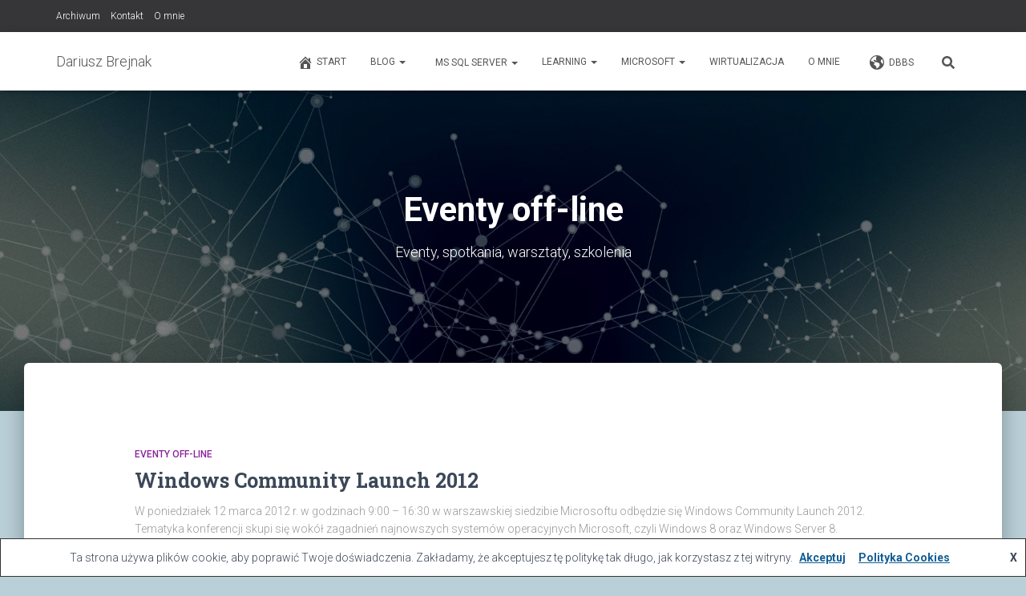

--- FILE ---
content_type: text/html; charset=UTF-8
request_url: http://blog.brejnak.info/category/learning/eventy-off-line/page/2/
body_size: 17537
content:
<!DOCTYPE html>
<html lang="pl-PL">

<head>
	<meta charset='UTF-8'>
	<meta name="viewport" content="width=device-width, initial-scale=1">
	<link rel="profile" href="http://gmpg.org/xfn/11">
		<title>Eventy off-line &#8211; Strona 2 &#8211; Dariusz Brejnak</title>
<meta name='robots' content='max-image-preview:large' />
<link rel='dns-prefetch' href='//maxcdn.bootstrapcdn.com' />
<link rel='dns-prefetch' href='//fonts.googleapis.com' />
<link rel="alternate" type="application/rss+xml" title="Dariusz Brejnak &raquo; Kanał z wpisami" href="http://blog.brejnak.info/feed/" />
<link rel="alternate" type="application/rss+xml" title="Dariusz Brejnak &raquo; Kanał z komentarzami" href="http://blog.brejnak.info/comments/feed/" />
<link rel="alternate" type="application/rss+xml" title="Dariusz Brejnak &raquo; Kanał z wpisami zaszufladkowanymi do kategorii Eventy off-line" href="http://blog.brejnak.info/category/learning/eventy-off-line/feed/" />
<style id='wp-img-auto-sizes-contain-inline-css' type='text/css'>
img:is([sizes=auto i],[sizes^="auto," i]){contain-intrinsic-size:3000px 1500px}
/*# sourceURL=wp-img-auto-sizes-contain-inline-css */
</style>
<style id='wp-emoji-styles-inline-css' type='text/css'>

	img.wp-smiley, img.emoji {
		display: inline !important;
		border: none !important;
		box-shadow: none !important;
		height: 1em !important;
		width: 1em !important;
		margin: 0 0.07em !important;
		vertical-align: -0.1em !important;
		background: none !important;
		padding: 0 !important;
	}
/*# sourceURL=wp-emoji-styles-inline-css */
</style>
<link rel='stylesheet' id='wp-block-library-css' href='http://blog.brejnak.info/wp-includes/css/dist/block-library/style.min.css?ver=6.9' type='text/css' media='all' />
<style id='wp-block-image-inline-css' type='text/css'>
.wp-block-image>a,.wp-block-image>figure>a{display:inline-block}.wp-block-image img{box-sizing:border-box;height:auto;max-width:100%;vertical-align:bottom}@media not (prefers-reduced-motion){.wp-block-image img.hide{visibility:hidden}.wp-block-image img.show{animation:show-content-image .4s}}.wp-block-image[style*=border-radius] img,.wp-block-image[style*=border-radius]>a{border-radius:inherit}.wp-block-image.has-custom-border img{box-sizing:border-box}.wp-block-image.aligncenter{text-align:center}.wp-block-image.alignfull>a,.wp-block-image.alignwide>a{width:100%}.wp-block-image.alignfull img,.wp-block-image.alignwide img{height:auto;width:100%}.wp-block-image .aligncenter,.wp-block-image .alignleft,.wp-block-image .alignright,.wp-block-image.aligncenter,.wp-block-image.alignleft,.wp-block-image.alignright{display:table}.wp-block-image .aligncenter>figcaption,.wp-block-image .alignleft>figcaption,.wp-block-image .alignright>figcaption,.wp-block-image.aligncenter>figcaption,.wp-block-image.alignleft>figcaption,.wp-block-image.alignright>figcaption{caption-side:bottom;display:table-caption}.wp-block-image .alignleft{float:left;margin:.5em 1em .5em 0}.wp-block-image .alignright{float:right;margin:.5em 0 .5em 1em}.wp-block-image .aligncenter{margin-left:auto;margin-right:auto}.wp-block-image :where(figcaption){margin-bottom:1em;margin-top:.5em}.wp-block-image.is-style-circle-mask img{border-radius:9999px}@supports ((-webkit-mask-image:none) or (mask-image:none)) or (-webkit-mask-image:none){.wp-block-image.is-style-circle-mask img{border-radius:0;-webkit-mask-image:url('data:image/svg+xml;utf8,<svg viewBox="0 0 100 100" xmlns="http://www.w3.org/2000/svg"><circle cx="50" cy="50" r="50"/></svg>');mask-image:url('data:image/svg+xml;utf8,<svg viewBox="0 0 100 100" xmlns="http://www.w3.org/2000/svg"><circle cx="50" cy="50" r="50"/></svg>');mask-mode:alpha;-webkit-mask-position:center;mask-position:center;-webkit-mask-repeat:no-repeat;mask-repeat:no-repeat;-webkit-mask-size:contain;mask-size:contain}}:root :where(.wp-block-image.is-style-rounded img,.wp-block-image .is-style-rounded img){border-radius:9999px}.wp-block-image figure{margin:0}.wp-lightbox-container{display:flex;flex-direction:column;position:relative}.wp-lightbox-container img{cursor:zoom-in}.wp-lightbox-container img:hover+button{opacity:1}.wp-lightbox-container button{align-items:center;backdrop-filter:blur(16px) saturate(180%);background-color:#5a5a5a40;border:none;border-radius:4px;cursor:zoom-in;display:flex;height:20px;justify-content:center;opacity:0;padding:0;position:absolute;right:16px;text-align:center;top:16px;width:20px;z-index:100}@media not (prefers-reduced-motion){.wp-lightbox-container button{transition:opacity .2s ease}}.wp-lightbox-container button:focus-visible{outline:3px auto #5a5a5a40;outline:3px auto -webkit-focus-ring-color;outline-offset:3px}.wp-lightbox-container button:hover{cursor:pointer;opacity:1}.wp-lightbox-container button:focus{opacity:1}.wp-lightbox-container button:focus,.wp-lightbox-container button:hover,.wp-lightbox-container button:not(:hover):not(:active):not(.has-background){background-color:#5a5a5a40;border:none}.wp-lightbox-overlay{box-sizing:border-box;cursor:zoom-out;height:100vh;left:0;overflow:hidden;position:fixed;top:0;visibility:hidden;width:100%;z-index:100000}.wp-lightbox-overlay .close-button{align-items:center;cursor:pointer;display:flex;justify-content:center;min-height:40px;min-width:40px;padding:0;position:absolute;right:calc(env(safe-area-inset-right) + 16px);top:calc(env(safe-area-inset-top) + 16px);z-index:5000000}.wp-lightbox-overlay .close-button:focus,.wp-lightbox-overlay .close-button:hover,.wp-lightbox-overlay .close-button:not(:hover):not(:active):not(.has-background){background:none;border:none}.wp-lightbox-overlay .lightbox-image-container{height:var(--wp--lightbox-container-height);left:50%;overflow:hidden;position:absolute;top:50%;transform:translate(-50%,-50%);transform-origin:top left;width:var(--wp--lightbox-container-width);z-index:9999999999}.wp-lightbox-overlay .wp-block-image{align-items:center;box-sizing:border-box;display:flex;height:100%;justify-content:center;margin:0;position:relative;transform-origin:0 0;width:100%;z-index:3000000}.wp-lightbox-overlay .wp-block-image img{height:var(--wp--lightbox-image-height);min-height:var(--wp--lightbox-image-height);min-width:var(--wp--lightbox-image-width);width:var(--wp--lightbox-image-width)}.wp-lightbox-overlay .wp-block-image figcaption{display:none}.wp-lightbox-overlay button{background:none;border:none}.wp-lightbox-overlay .scrim{background-color:#fff;height:100%;opacity:.9;position:absolute;width:100%;z-index:2000000}.wp-lightbox-overlay.active{visibility:visible}@media not (prefers-reduced-motion){.wp-lightbox-overlay.active{animation:turn-on-visibility .25s both}.wp-lightbox-overlay.active img{animation:turn-on-visibility .35s both}.wp-lightbox-overlay.show-closing-animation:not(.active){animation:turn-off-visibility .35s both}.wp-lightbox-overlay.show-closing-animation:not(.active) img{animation:turn-off-visibility .25s both}.wp-lightbox-overlay.zoom.active{animation:none;opacity:1;visibility:visible}.wp-lightbox-overlay.zoom.active .lightbox-image-container{animation:lightbox-zoom-in .4s}.wp-lightbox-overlay.zoom.active .lightbox-image-container img{animation:none}.wp-lightbox-overlay.zoom.active .scrim{animation:turn-on-visibility .4s forwards}.wp-lightbox-overlay.zoom.show-closing-animation:not(.active){animation:none}.wp-lightbox-overlay.zoom.show-closing-animation:not(.active) .lightbox-image-container{animation:lightbox-zoom-out .4s}.wp-lightbox-overlay.zoom.show-closing-animation:not(.active) .lightbox-image-container img{animation:none}.wp-lightbox-overlay.zoom.show-closing-animation:not(.active) .scrim{animation:turn-off-visibility .4s forwards}}@keyframes show-content-image{0%{visibility:hidden}99%{visibility:hidden}to{visibility:visible}}@keyframes turn-on-visibility{0%{opacity:0}to{opacity:1}}@keyframes turn-off-visibility{0%{opacity:1;visibility:visible}99%{opacity:0;visibility:visible}to{opacity:0;visibility:hidden}}@keyframes lightbox-zoom-in{0%{transform:translate(calc((-100vw + var(--wp--lightbox-scrollbar-width))/2 + var(--wp--lightbox-initial-left-position)),calc(-50vh + var(--wp--lightbox-initial-top-position))) scale(var(--wp--lightbox-scale))}to{transform:translate(-50%,-50%) scale(1)}}@keyframes lightbox-zoom-out{0%{transform:translate(-50%,-50%) scale(1);visibility:visible}99%{visibility:visible}to{transform:translate(calc((-100vw + var(--wp--lightbox-scrollbar-width))/2 + var(--wp--lightbox-initial-left-position)),calc(-50vh + var(--wp--lightbox-initial-top-position))) scale(var(--wp--lightbox-scale));visibility:hidden}}
/*# sourceURL=http://blog.brejnak.info/wp-includes/blocks/image/style.min.css */
</style>
<style id='wp-block-tag-cloud-inline-css' type='text/css'>
.wp-block-tag-cloud{box-sizing:border-box}.wp-block-tag-cloud.aligncenter{justify-content:center;text-align:center}.wp-block-tag-cloud a{display:inline-block;margin-right:5px}.wp-block-tag-cloud span{display:inline-block;margin-left:5px;text-decoration:none}:root :where(.wp-block-tag-cloud.is-style-outline){display:flex;flex-wrap:wrap;gap:1ch}:root :where(.wp-block-tag-cloud.is-style-outline a){border:1px solid;font-size:unset!important;margin-right:0;padding:1ch 2ch;text-decoration:none!important}
/*# sourceURL=http://blog.brejnak.info/wp-includes/blocks/tag-cloud/style.min.css */
</style>
<style id='global-styles-inline-css' type='text/css'>
:root{--wp--preset--aspect-ratio--square: 1;--wp--preset--aspect-ratio--4-3: 4/3;--wp--preset--aspect-ratio--3-4: 3/4;--wp--preset--aspect-ratio--3-2: 3/2;--wp--preset--aspect-ratio--2-3: 2/3;--wp--preset--aspect-ratio--16-9: 16/9;--wp--preset--aspect-ratio--9-16: 9/16;--wp--preset--color--black: #000000;--wp--preset--color--cyan-bluish-gray: #abb8c3;--wp--preset--color--white: #ffffff;--wp--preset--color--pale-pink: #f78da7;--wp--preset--color--vivid-red: #cf2e2e;--wp--preset--color--luminous-vivid-orange: #ff6900;--wp--preset--color--luminous-vivid-amber: #fcb900;--wp--preset--color--light-green-cyan: #7bdcb5;--wp--preset--color--vivid-green-cyan: #00d084;--wp--preset--color--pale-cyan-blue: #8ed1fc;--wp--preset--color--vivid-cyan-blue: #0693e3;--wp--preset--color--vivid-purple: #9b51e0;--wp--preset--color--accent: #135e96;--wp--preset--color--background-color: #bad0d8;--wp--preset--color--header-gradient: #003ae8;--wp--preset--gradient--vivid-cyan-blue-to-vivid-purple: linear-gradient(135deg,rgb(6,147,227) 0%,rgb(155,81,224) 100%);--wp--preset--gradient--light-green-cyan-to-vivid-green-cyan: linear-gradient(135deg,rgb(122,220,180) 0%,rgb(0,208,130) 100%);--wp--preset--gradient--luminous-vivid-amber-to-luminous-vivid-orange: linear-gradient(135deg,rgb(252,185,0) 0%,rgb(255,105,0) 100%);--wp--preset--gradient--luminous-vivid-orange-to-vivid-red: linear-gradient(135deg,rgb(255,105,0) 0%,rgb(207,46,46) 100%);--wp--preset--gradient--very-light-gray-to-cyan-bluish-gray: linear-gradient(135deg,rgb(238,238,238) 0%,rgb(169,184,195) 100%);--wp--preset--gradient--cool-to-warm-spectrum: linear-gradient(135deg,rgb(74,234,220) 0%,rgb(151,120,209) 20%,rgb(207,42,186) 40%,rgb(238,44,130) 60%,rgb(251,105,98) 80%,rgb(254,248,76) 100%);--wp--preset--gradient--blush-light-purple: linear-gradient(135deg,rgb(255,206,236) 0%,rgb(152,150,240) 100%);--wp--preset--gradient--blush-bordeaux: linear-gradient(135deg,rgb(254,205,165) 0%,rgb(254,45,45) 50%,rgb(107,0,62) 100%);--wp--preset--gradient--luminous-dusk: linear-gradient(135deg,rgb(255,203,112) 0%,rgb(199,81,192) 50%,rgb(65,88,208) 100%);--wp--preset--gradient--pale-ocean: linear-gradient(135deg,rgb(255,245,203) 0%,rgb(182,227,212) 50%,rgb(51,167,181) 100%);--wp--preset--gradient--electric-grass: linear-gradient(135deg,rgb(202,248,128) 0%,rgb(113,206,126) 100%);--wp--preset--gradient--midnight: linear-gradient(135deg,rgb(2,3,129) 0%,rgb(40,116,252) 100%);--wp--preset--font-size--small: 13px;--wp--preset--font-size--medium: 20px;--wp--preset--font-size--large: 36px;--wp--preset--font-size--x-large: 42px;--wp--preset--spacing--20: 0.44rem;--wp--preset--spacing--30: 0.67rem;--wp--preset--spacing--40: 1rem;--wp--preset--spacing--50: 1.5rem;--wp--preset--spacing--60: 2.25rem;--wp--preset--spacing--70: 3.38rem;--wp--preset--spacing--80: 5.06rem;--wp--preset--shadow--natural: 6px 6px 9px rgba(0, 0, 0, 0.2);--wp--preset--shadow--deep: 12px 12px 50px rgba(0, 0, 0, 0.4);--wp--preset--shadow--sharp: 6px 6px 0px rgba(0, 0, 0, 0.2);--wp--preset--shadow--outlined: 6px 6px 0px -3px rgb(255, 255, 255), 6px 6px rgb(0, 0, 0);--wp--preset--shadow--crisp: 6px 6px 0px rgb(0, 0, 0);}:root :where(.is-layout-flow) > :first-child{margin-block-start: 0;}:root :where(.is-layout-flow) > :last-child{margin-block-end: 0;}:root :where(.is-layout-flow) > *{margin-block-start: 24px;margin-block-end: 0;}:root :where(.is-layout-constrained) > :first-child{margin-block-start: 0;}:root :where(.is-layout-constrained) > :last-child{margin-block-end: 0;}:root :where(.is-layout-constrained) > *{margin-block-start: 24px;margin-block-end: 0;}:root :where(.is-layout-flex){gap: 24px;}:root :where(.is-layout-grid){gap: 24px;}body .is-layout-flex{display: flex;}.is-layout-flex{flex-wrap: wrap;align-items: center;}.is-layout-flex > :is(*, div){margin: 0;}body .is-layout-grid{display: grid;}.is-layout-grid > :is(*, div){margin: 0;}.has-black-color{color: var(--wp--preset--color--black) !important;}.has-cyan-bluish-gray-color{color: var(--wp--preset--color--cyan-bluish-gray) !important;}.has-white-color{color: var(--wp--preset--color--white) !important;}.has-pale-pink-color{color: var(--wp--preset--color--pale-pink) !important;}.has-vivid-red-color{color: var(--wp--preset--color--vivid-red) !important;}.has-luminous-vivid-orange-color{color: var(--wp--preset--color--luminous-vivid-orange) !important;}.has-luminous-vivid-amber-color{color: var(--wp--preset--color--luminous-vivid-amber) !important;}.has-light-green-cyan-color{color: var(--wp--preset--color--light-green-cyan) !important;}.has-vivid-green-cyan-color{color: var(--wp--preset--color--vivid-green-cyan) !important;}.has-pale-cyan-blue-color{color: var(--wp--preset--color--pale-cyan-blue) !important;}.has-vivid-cyan-blue-color{color: var(--wp--preset--color--vivid-cyan-blue) !important;}.has-vivid-purple-color{color: var(--wp--preset--color--vivid-purple) !important;}.has-accent-color{color: var(--wp--preset--color--accent) !important;}.has-background-color-color{color: var(--wp--preset--color--background-color) !important;}.has-header-gradient-color{color: var(--wp--preset--color--header-gradient) !important;}.has-black-background-color{background-color: var(--wp--preset--color--black) !important;}.has-cyan-bluish-gray-background-color{background-color: var(--wp--preset--color--cyan-bluish-gray) !important;}.has-white-background-color{background-color: var(--wp--preset--color--white) !important;}.has-pale-pink-background-color{background-color: var(--wp--preset--color--pale-pink) !important;}.has-vivid-red-background-color{background-color: var(--wp--preset--color--vivid-red) !important;}.has-luminous-vivid-orange-background-color{background-color: var(--wp--preset--color--luminous-vivid-orange) !important;}.has-luminous-vivid-amber-background-color{background-color: var(--wp--preset--color--luminous-vivid-amber) !important;}.has-light-green-cyan-background-color{background-color: var(--wp--preset--color--light-green-cyan) !important;}.has-vivid-green-cyan-background-color{background-color: var(--wp--preset--color--vivid-green-cyan) !important;}.has-pale-cyan-blue-background-color{background-color: var(--wp--preset--color--pale-cyan-blue) !important;}.has-vivid-cyan-blue-background-color{background-color: var(--wp--preset--color--vivid-cyan-blue) !important;}.has-vivid-purple-background-color{background-color: var(--wp--preset--color--vivid-purple) !important;}.has-accent-background-color{background-color: var(--wp--preset--color--accent) !important;}.has-background-color-background-color{background-color: var(--wp--preset--color--background-color) !important;}.has-header-gradient-background-color{background-color: var(--wp--preset--color--header-gradient) !important;}.has-black-border-color{border-color: var(--wp--preset--color--black) !important;}.has-cyan-bluish-gray-border-color{border-color: var(--wp--preset--color--cyan-bluish-gray) !important;}.has-white-border-color{border-color: var(--wp--preset--color--white) !important;}.has-pale-pink-border-color{border-color: var(--wp--preset--color--pale-pink) !important;}.has-vivid-red-border-color{border-color: var(--wp--preset--color--vivid-red) !important;}.has-luminous-vivid-orange-border-color{border-color: var(--wp--preset--color--luminous-vivid-orange) !important;}.has-luminous-vivid-amber-border-color{border-color: var(--wp--preset--color--luminous-vivid-amber) !important;}.has-light-green-cyan-border-color{border-color: var(--wp--preset--color--light-green-cyan) !important;}.has-vivid-green-cyan-border-color{border-color: var(--wp--preset--color--vivid-green-cyan) !important;}.has-pale-cyan-blue-border-color{border-color: var(--wp--preset--color--pale-cyan-blue) !important;}.has-vivid-cyan-blue-border-color{border-color: var(--wp--preset--color--vivid-cyan-blue) !important;}.has-vivid-purple-border-color{border-color: var(--wp--preset--color--vivid-purple) !important;}.has-accent-border-color{border-color: var(--wp--preset--color--accent) !important;}.has-background-color-border-color{border-color: var(--wp--preset--color--background-color) !important;}.has-header-gradient-border-color{border-color: var(--wp--preset--color--header-gradient) !important;}.has-vivid-cyan-blue-to-vivid-purple-gradient-background{background: var(--wp--preset--gradient--vivid-cyan-blue-to-vivid-purple) !important;}.has-light-green-cyan-to-vivid-green-cyan-gradient-background{background: var(--wp--preset--gradient--light-green-cyan-to-vivid-green-cyan) !important;}.has-luminous-vivid-amber-to-luminous-vivid-orange-gradient-background{background: var(--wp--preset--gradient--luminous-vivid-amber-to-luminous-vivid-orange) !important;}.has-luminous-vivid-orange-to-vivid-red-gradient-background{background: var(--wp--preset--gradient--luminous-vivid-orange-to-vivid-red) !important;}.has-very-light-gray-to-cyan-bluish-gray-gradient-background{background: var(--wp--preset--gradient--very-light-gray-to-cyan-bluish-gray) !important;}.has-cool-to-warm-spectrum-gradient-background{background: var(--wp--preset--gradient--cool-to-warm-spectrum) !important;}.has-blush-light-purple-gradient-background{background: var(--wp--preset--gradient--blush-light-purple) !important;}.has-blush-bordeaux-gradient-background{background: var(--wp--preset--gradient--blush-bordeaux) !important;}.has-luminous-dusk-gradient-background{background: var(--wp--preset--gradient--luminous-dusk) !important;}.has-pale-ocean-gradient-background{background: var(--wp--preset--gradient--pale-ocean) !important;}.has-electric-grass-gradient-background{background: var(--wp--preset--gradient--electric-grass) !important;}.has-midnight-gradient-background{background: var(--wp--preset--gradient--midnight) !important;}.has-small-font-size{font-size: var(--wp--preset--font-size--small) !important;}.has-medium-font-size{font-size: var(--wp--preset--font-size--medium) !important;}.has-large-font-size{font-size: var(--wp--preset--font-size--large) !important;}.has-x-large-font-size{font-size: var(--wp--preset--font-size--x-large) !important;}
/*# sourceURL=global-styles-inline-css */
</style>

<style id='classic-theme-styles-inline-css' type='text/css'>
/*! This file is auto-generated */
.wp-block-button__link{color:#fff;background-color:#32373c;border-radius:9999px;box-shadow:none;text-decoration:none;padding:calc(.667em + 2px) calc(1.333em + 2px);font-size:1.125em}.wp-block-file__button{background:#32373c;color:#fff;text-decoration:none}
/*# sourceURL=/wp-includes/css/classic-themes.min.css */
</style>
<link rel='stylesheet' id='pld-public-css' href='http://blog.brejnak.info/wp-content/plugins/post-list-designer/assets/css/bld-public.css?ver=3.4.1' type='text/css' media='all' />
<link rel='stylesheet' id='hestia-clients-bar-css' href='http://blog.brejnak.info/wp-content/plugins/themeisle-companion/obfx_modules/companion-legacy/assets/css/hestia/clients-bar.css?ver=3.0.3' type='text/css' media='all' />
<link rel='stylesheet' id='dashicons-css' href='http://blog.brejnak.info/wp-includes/css/dashicons.min.css?ver=6.9' type='text/css' media='all' />
<link rel='stylesheet' id='obfx-module-pub-css-ikonki-menu-0-css' href='https://maxcdn.bootstrapcdn.com/font-awesome/4.7.0/css/font-awesome.min.css?ver=3.0.5' type='text/css' media='all' />
<link rel='stylesheet' id='obfx-module-pub-css-ikonki-menu-1-css' href='http://blog.brejnak.info/wp-content/plugins/themeisle-companion/obfx_modules/menu-icons/css/public.css?ver=3.0.5' type='text/css' media='all' />
<link rel='stylesheet' id='bootstrap-css' href='http://blog.brejnak.info/wp-content/themes/hestia/assets/bootstrap/css/bootstrap.min.css?ver=1.0.2' type='text/css' media='all' />
<link rel='stylesheet' id='hestia-font-sizes-css' href='http://blog.brejnak.info/wp-content/themes/hestia/assets/css/font-sizes.min.css?ver=3.3.3' type='text/css' media='all' />
<link rel='stylesheet' id='hestia_style-css' href='http://blog.brejnak.info/wp-content/themes/hestia/style.min.css?ver=3.3.3' type='text/css' media='all' />
<style id='hestia_style-inline-css' type='text/css'>
div.wpforms-container-full .wpforms-form div.wpforms-field input.wpforms-error{border:none}div.wpforms-container .wpforms-form input[type=date],div.wpforms-container .wpforms-form input[type=datetime],div.wpforms-container .wpforms-form input[type=datetime-local],div.wpforms-container .wpforms-form input[type=email],div.wpforms-container .wpforms-form input[type=month],div.wpforms-container .wpforms-form input[type=number],div.wpforms-container .wpforms-form input[type=password],div.wpforms-container .wpforms-form input[type=range],div.wpforms-container .wpforms-form input[type=search],div.wpforms-container .wpforms-form input[type=tel],div.wpforms-container .wpforms-form input[type=text],div.wpforms-container .wpforms-form input[type=time],div.wpforms-container .wpforms-form input[type=url],div.wpforms-container .wpforms-form input[type=week],div.wpforms-container .wpforms-form select,div.wpforms-container .wpforms-form textarea,.nf-form-cont input:not([type=button]),div.wpforms-container .wpforms-form .form-group.is-focused .form-control{box-shadow:none}div.wpforms-container .wpforms-form input[type=date],div.wpforms-container .wpforms-form input[type=datetime],div.wpforms-container .wpforms-form input[type=datetime-local],div.wpforms-container .wpforms-form input[type=email],div.wpforms-container .wpforms-form input[type=month],div.wpforms-container .wpforms-form input[type=number],div.wpforms-container .wpforms-form input[type=password],div.wpforms-container .wpforms-form input[type=range],div.wpforms-container .wpforms-form input[type=search],div.wpforms-container .wpforms-form input[type=tel],div.wpforms-container .wpforms-form input[type=text],div.wpforms-container .wpforms-form input[type=time],div.wpforms-container .wpforms-form input[type=url],div.wpforms-container .wpforms-form input[type=week],div.wpforms-container .wpforms-form select,div.wpforms-container .wpforms-form textarea,.nf-form-cont input:not([type=button]){background-image:linear-gradient(#9c27b0,#9c27b0),linear-gradient(#d2d2d2,#d2d2d2);float:none;border:0;border-radius:0;background-color:transparent;background-repeat:no-repeat;background-position:center bottom,center calc(100% - 1px);background-size:0 2px,100% 1px;font-weight:400;transition:background 0s ease-out}div.wpforms-container .wpforms-form .form-group.is-focused .form-control{outline:none;background-size:100% 2px,100% 1px;transition-duration:0.3s}div.wpforms-container .wpforms-form input[type=date].form-control,div.wpforms-container .wpforms-form input[type=datetime].form-control,div.wpforms-container .wpforms-form input[type=datetime-local].form-control,div.wpforms-container .wpforms-form input[type=email].form-control,div.wpforms-container .wpforms-form input[type=month].form-control,div.wpforms-container .wpforms-form input[type=number].form-control,div.wpforms-container .wpforms-form input[type=password].form-control,div.wpforms-container .wpforms-form input[type=range].form-control,div.wpforms-container .wpforms-form input[type=search].form-control,div.wpforms-container .wpforms-form input[type=tel].form-control,div.wpforms-container .wpforms-form input[type=text].form-control,div.wpforms-container .wpforms-form input[type=time].form-control,div.wpforms-container .wpforms-form input[type=url].form-control,div.wpforms-container .wpforms-form input[type=week].form-control,div.wpforms-container .wpforms-form select.form-control,div.wpforms-container .wpforms-form textarea.form-control{border:none;padding:7px 0;font-size:14px}div.wpforms-container .wpforms-form .wpforms-field-select select{border-radius:3px}div.wpforms-container .wpforms-form .wpforms-field-number input[type=number]{background-image:none;border-radius:3px}div.wpforms-container .wpforms-form button[type=submit].wpforms-submit,div.wpforms-container .wpforms-form button[type=submit].wpforms-submit:hover{color:#fff;border:none}.home div.wpforms-container-full .wpforms-form{margin-left:15px;margin-right:15px}div.wpforms-container-full .wpforms-form .wpforms-field{padding:0 0 24px 0 !important}div.wpforms-container-full .wpforms-form .wpforms-submit-container{text-align:right}div.wpforms-container-full .wpforms-form .wpforms-submit-container button{text-transform:uppercase}div.wpforms-container-full .wpforms-form textarea{border:none !important}div.wpforms-container-full .wpforms-form textarea:focus{border-width:0 !important}.home div.wpforms-container .wpforms-form textarea{background-image:linear-gradient(#9c27b0,#9c27b0),linear-gradient(#d2d2d2,#d2d2d2);background-color:transparent;background-repeat:no-repeat;background-position:center bottom,center calc(100% - 1px);background-size:0 2px,100% 1px}@media only screen and(max-width:768px){.wpforms-container-full .wpforms-form .wpforms-one-half,.wpforms-container-full .wpforms-form button{width:100% !important;margin-left:0 !important}.wpforms-container-full .wpforms-form .wpforms-submit-container{text-align:center}}div.wpforms-container .wpforms-form input:focus,div.wpforms-container .wpforms-form select:focus{border:none}.navbar .navbar-nav li a[href*="facebook.com"]{font-size:0}.navbar .navbar-nav li a[href*="facebook.com"]:before{content:"\f39e"}.navbar .navbar-nav li a[href*="facebook.com"]:hover:before{color:#3b5998}.navbar .navbar-nav li a[href*="twitter.com"]{font-size:0}.navbar .navbar-nav li a[href*="twitter.com"]:before{content:"\f099"}.navbar .navbar-nav li a[href*="twitter.com"]:hover:before{color:#000}.navbar .navbar-nav li a[href*="pinterest.com"]{font-size:0}.navbar .navbar-nav li a[href*="pinterest.com"]:before{content:"\f231"}.navbar .navbar-nav li a[href*="pinterest.com"]:hover:before{color:#cc2127}.navbar .navbar-nav li a[href*="google.com"]{font-size:0}.navbar .navbar-nav li a[href*="google.com"]:before{content:"\f1a0"}.navbar .navbar-nav li a[href*="google.com"]:hover:before{color:#dd4b39}.navbar .navbar-nav li a[href*="linkedin.com"]{font-size:0}.navbar .navbar-nav li a[href*="linkedin.com"]:before{content:"\f0e1"}.navbar .navbar-nav li a[href*="linkedin.com"]:hover:before{color:#0976b4}.navbar .navbar-nav li a[href*="dribbble.com"]{font-size:0}.navbar .navbar-nav li a[href*="dribbble.com"]:before{content:"\f17d"}.navbar .navbar-nav li a[href*="dribbble.com"]:hover:before{color:#ea4c89}.navbar .navbar-nav li a[href*="github.com"]{font-size:0}.navbar .navbar-nav li a[href*="github.com"]:before{content:"\f09b"}.navbar .navbar-nav li a[href*="github.com"]:hover:before{color:#000}.navbar .navbar-nav li a[href*="youtube.com"]{font-size:0}.navbar .navbar-nav li a[href*="youtube.com"]:before{content:"\f167"}.navbar .navbar-nav li a[href*="youtube.com"]:hover:before{color:#e52d27}.navbar .navbar-nav li a[href*="instagram.com"]{font-size:0}.navbar .navbar-nav li a[href*="instagram.com"]:before{content:"\f16d"}.navbar .navbar-nav li a[href*="instagram.com"]:hover:before{color:#125688}.navbar .navbar-nav li a[href*="reddit.com"]{font-size:0}.navbar .navbar-nav li a[href*="reddit.com"]:before{content:"\f281"}.navbar .navbar-nav li a[href*="reddit.com"]:hover:before{color:#ff4500}.navbar .navbar-nav li a[href*="tumblr.com"]{font-size:0}.navbar .navbar-nav li a[href*="tumblr.com"]:before{content:"\f173"}.navbar .navbar-nav li a[href*="tumblr.com"]:hover:before{color:#35465c}.navbar .navbar-nav li a[href*="behance.com"]{font-size:0}.navbar .navbar-nav li a[href*="behance.com"]:before{content:"\f1b4"}.navbar .navbar-nav li a[href*="behance.com"]:hover:before{color:#1769ff}.navbar .navbar-nav li a[href*="snapchat.com"]{font-size:0}.navbar .navbar-nav li a[href*="snapchat.com"]:before{content:"\f2ab"}.navbar .navbar-nav li a[href*="snapchat.com"]:hover:before{color:#fffc00}.navbar .navbar-nav li a[href*="deviantart.com"]{font-size:0}.navbar .navbar-nav li a[href*="deviantart.com"]:before{content:"\f1bd"}.navbar .navbar-nav li a[href*="deviantart.com"]:hover:before{color:#05cc47}.navbar .navbar-nav li a[href*="vimeo.com"]{font-size:0}.navbar .navbar-nav li a[href*="vimeo.com"]:before{content:"\f27d"}.navbar .navbar-nav li a[href*="vimeo.com"]:hover:before{color:#1ab7ea}.navbar .navbar-nav li a:is( [href*="://x.com"],[href*="://www.x.com"]){font-size:0}.navbar .navbar-nav li a:is( [href*="://x.com"],[href*="://www.x.com"]):before{content:"\e61b"}.navbar .navbar-nav li a:is( [href*="://x.com"],[href*="://www.x.com"]):hover:before{color:#000}
.hestia-top-bar,.hestia-top-bar .widget.widget_shopping_cart .cart_list{background-color:#363537}.hestia-top-bar .widget .label-floating input[type=search]:-webkit-autofill{-webkit-box-shadow:inset 0 0 0 9999px #363537}.hestia-top-bar,.hestia-top-bar .widget .label-floating input[type=search],.hestia-top-bar .widget.widget_search form.form-group:before,.hestia-top-bar .widget.widget_product_search form.form-group:before,.hestia-top-bar .widget.widget_shopping_cart:before{color:#fff}.hestia-top-bar .widget .label-floating input[type=search]{-webkit-text-fill-color:#fff !important}.hestia-top-bar div.widget.widget_shopping_cart:before,.hestia-top-bar .widget.widget_product_search form.form-group:before,.hestia-top-bar .widget.widget_search form.form-group:before{background-color:#fff}.hestia-top-bar a,.hestia-top-bar .top-bar-nav li a{color:#fff}.hestia-top-bar ul li a[href*="mailto:"]:before,.hestia-top-bar ul li a[href*="tel:"]:before{background-color:#fff}.hestia-top-bar a:hover,.hestia-top-bar .top-bar-nav li a:hover{color:#eee}.hestia-top-bar ul li:hover a[href*="mailto:"]:before,.hestia-top-bar ul li:hover a[href*="tel:"]:before{background-color:#eee}
footer.footer.footer-black{background:#323437}footer.footer.footer-black.footer-big{color:#fff}footer.footer.footer-black a{color:#fff}footer.footer.footer-black hr{border-color:#5e5e5e}.footer-big p,.widget,.widget code,.widget pre{color:#5e5e5e}
:root{--hestia-primary-color:#135e96}a,.navbar .dropdown-menu li:hover>a,.navbar .dropdown-menu li:focus>a,.navbar .dropdown-menu li:active>a,.navbar .navbar-nav>li .dropdown-menu li:hover>a,body:not(.home) .navbar-default .navbar-nav>.active:not(.btn)>a,body:not(.home) .navbar-default .navbar-nav>.active:not(.btn)>a:hover,body:not(.home) .navbar-default .navbar-nav>.active:not(.btn)>a:focus,a:hover,.card-blog a.moretag:hover,.card-blog a.more-link:hover,.widget a:hover,.has-text-color.has-accent-color,p.has-text-color a{color:#135e96}.svg-text-color{fill:#135e96}.pagination span.current,.pagination span.current:focus,.pagination span.current:hover{border-color:#135e96}button,button:hover,.woocommerce .track_order button[type="submit"],.woocommerce .track_order button[type="submit"]:hover,div.wpforms-container .wpforms-form button[type=submit].wpforms-submit,div.wpforms-container .wpforms-form button[type=submit].wpforms-submit:hover,input[type="button"],input[type="button"]:hover,input[type="submit"],input[type="submit"]:hover,input#searchsubmit,.pagination span.current,.pagination span.current:focus,.pagination span.current:hover,.btn.btn-primary,.btn.btn-primary:link,.btn.btn-primary:hover,.btn.btn-primary:focus,.btn.btn-primary:active,.btn.btn-primary.active,.btn.btn-primary.active:focus,.btn.btn-primary.active:hover,.btn.btn-primary:active:hover,.btn.btn-primary:active:focus,.btn.btn-primary:active:hover,.hestia-sidebar-open.btn.btn-rose,.hestia-sidebar-close.btn.btn-rose,.hestia-sidebar-open.btn.btn-rose:hover,.hestia-sidebar-close.btn.btn-rose:hover,.hestia-sidebar-open.btn.btn-rose:focus,.hestia-sidebar-close.btn.btn-rose:focus,.label.label-primary,.hestia-work .portfolio-item:nth-child(6n+1) .label,.nav-cart .nav-cart-content .widget .buttons .button,.has-accent-background-color[class*="has-background"]{background-color:#135e96}@media(max-width:768px){.navbar-default .navbar-nav>li>a:hover,.navbar-default .navbar-nav>li>a:focus,.navbar .navbar-nav .dropdown .dropdown-menu li a:hover,.navbar .navbar-nav .dropdown .dropdown-menu li a:focus,.navbar button.navbar-toggle:hover,.navbar .navbar-nav li:hover>a i{color:#135e96}}body:not(.woocommerce-page) button:not([class^="fl-"]):not(.hestia-scroll-to-top):not(.navbar-toggle):not(.close),body:not(.woocommerce-page) .button:not([class^="fl-"]):not(hestia-scroll-to-top):not(.navbar-toggle):not(.add_to_cart_button):not(.product_type_grouped):not(.product_type_external),div.wpforms-container .wpforms-form button[type=submit].wpforms-submit,input[type="submit"],input[type="button"],.btn.btn-primary,.widget_product_search button[type="submit"],.hestia-sidebar-open.btn.btn-rose,.hestia-sidebar-close.btn.btn-rose,.everest-forms button[type=submit].everest-forms-submit-button{-webkit-box-shadow:0 2px 2px 0 rgba(19,94,150,0.14),0 3px 1px -2px rgba(19,94,150,0.2),0 1px 5px 0 rgba(19,94,150,0.12);box-shadow:0 2px 2px 0 rgba(19,94,150,0.14),0 3px 1px -2px rgba(19,94,150,0.2),0 1px 5px 0 rgba(19,94,150,0.12)}.card .header-primary,.card .content-primary,.everest-forms button[type=submit].everest-forms-submit-button{background:#135e96}body:not(.woocommerce-page) .button:not([class^="fl-"]):not(.hestia-scroll-to-top):not(.navbar-toggle):not(.add_to_cart_button):hover,body:not(.woocommerce-page) button:not([class^="fl-"]):not(.hestia-scroll-to-top):not(.navbar-toggle):not(.close):hover,div.wpforms-container .wpforms-form button[type=submit].wpforms-submit:hover,input[type="submit"]:hover,input[type="button"]:hover,input#searchsubmit:hover,.widget_product_search button[type="submit"]:hover,.pagination span.current,.btn.btn-primary:hover,.btn.btn-primary:focus,.btn.btn-primary:active,.btn.btn-primary.active,.btn.btn-primary:active:focus,.btn.btn-primary:active:hover,.hestia-sidebar-open.btn.btn-rose:hover,.hestia-sidebar-close.btn.btn-rose:hover,.pagination span.current:hover,.everest-forms button[type=submit].everest-forms-submit-button:hover,.everest-forms button[type=submit].everest-forms-submit-button:focus,.everest-forms button[type=submit].everest-forms-submit-button:active{-webkit-box-shadow:0 14px 26px -12px rgba(19,94,150,0.42),0 4px 23px 0 rgba(0,0,0,0.12),0 8px 10px -5px rgba(19,94,150,0.2);box-shadow:0 14px 26px -12px rgba(19,94,150,0.42),0 4px 23px 0 rgba(0,0,0,0.12),0 8px 10px -5px rgba(19,94,150,0.2);color:#fff}.form-group.is-focused .form-control{background-image:-webkit-gradient(linear,left top,left bottom,from(#135e96),to(#135e96)),-webkit-gradient(linear,left top,left bottom,from(#d2d2d2),to(#d2d2d2));background-image:-webkit-linear-gradient(linear,left top,left bottom,from(#135e96),to(#135e96)),-webkit-linear-gradient(linear,left top,left bottom,from(#d2d2d2),to(#d2d2d2));background-image:linear-gradient(linear,left top,left bottom,from(#135e96),to(#135e96)),linear-gradient(linear,left top,left bottom,from(#d2d2d2),to(#d2d2d2))}.navbar:not(.navbar-transparent) li:not(.btn):hover>a,.navbar li.on-section:not(.btn)>a,.navbar.full-screen-menu.navbar-transparent li:not(.btn):hover>a,.navbar.full-screen-menu .navbar-toggle:hover,.navbar:not(.navbar-transparent) .nav-cart:hover,.navbar:not(.navbar-transparent) .hestia-toggle-search:hover{color:#135e96}.header-filter-gradient{background:linear-gradient(45deg,rgba(0,58,232,1) 0,rgb(66,86,211) 100%)}.has-text-color.has-header-gradient-color{color:#003ae8}.has-header-gradient-background-color[class*="has-background"]{background-color:#003ae8}.has-text-color.has-background-color-color{color:#bad0d8}.has-background-color-background-color[class*="has-background"]{background-color:#bad0d8}
.btn.btn-primary:not(.colored-button):not(.btn-left):not(.btn-right):not(.btn-just-icon):not(.menu-item),input[type="submit"]:not(.search-submit),body:not(.woocommerce-account) .woocommerce .button.woocommerce-Button,.woocommerce .product button.button,.woocommerce .product button.button.alt,.woocommerce .product #respond input#submit,.woocommerce-cart .blog-post .woocommerce .cart-collaterals .cart_totals .checkout-button,.woocommerce-checkout #payment #place_order,.woocommerce-account.woocommerce-page button.button,.woocommerce .track_order button[type="submit"],.nav-cart .nav-cart-content .widget .buttons .button,.woocommerce a.button.wc-backward,body.woocommerce .wccm-catalog-item a.button,body.woocommerce a.wccm-button.button,form.woocommerce-form-coupon button.button,div.wpforms-container .wpforms-form button[type=submit].wpforms-submit,div.woocommerce a.button.alt,div.woocommerce table.my_account_orders .button,.btn.colored-button,.btn.btn-left,.btn.btn-right,.btn:not(.colored-button):not(.btn-left):not(.btn-right):not(.btn-just-icon):not(.menu-item):not(.hestia-sidebar-open):not(.hestia-sidebar-close){padding-top:15px;padding-bottom:15px;padding-left:33px;padding-right:33px}
:root{--hestia-button-border-radius:3px}.btn.btn-primary:not(.colored-button):not(.btn-left):not(.btn-right):not(.btn-just-icon):not(.menu-item),input[type="submit"]:not(.search-submit),body:not(.woocommerce-account) .woocommerce .button.woocommerce-Button,.woocommerce .product button.button,.woocommerce .product button.button.alt,.woocommerce .product #respond input#submit,.woocommerce-cart .blog-post .woocommerce .cart-collaterals .cart_totals .checkout-button,.woocommerce-checkout #payment #place_order,.woocommerce-account.woocommerce-page button.button,.woocommerce .track_order button[type="submit"],.nav-cart .nav-cart-content .widget .buttons .button,.woocommerce a.button.wc-backward,body.woocommerce .wccm-catalog-item a.button,body.woocommerce a.wccm-button.button,form.woocommerce-form-coupon button.button,div.wpforms-container .wpforms-form button[type=submit].wpforms-submit,div.woocommerce a.button.alt,div.woocommerce table.my_account_orders .button,input[type="submit"].search-submit,.hestia-view-cart-wrapper .added_to_cart.wc-forward,.woocommerce-product-search button,.woocommerce-cart .actions .button,#secondary div[id^=woocommerce_price_filter] .button,.woocommerce div[id^=woocommerce_widget_cart].widget .buttons .button,.searchform input[type=submit],.searchform button,.search-form:not(.media-toolbar-primary) input[type=submit],.search-form:not(.media-toolbar-primary) button,.woocommerce-product-search input[type=submit],.btn.colored-button,.btn.btn-left,.btn.btn-right,.btn:not(.colored-button):not(.btn-left):not(.btn-right):not(.btn-just-icon):not(.menu-item):not(.hestia-sidebar-open):not(.hestia-sidebar-close){border-radius:3px}
@media(min-width:769px){.page-header.header-small .hestia-title,.page-header.header-small .title,h1.hestia-title.title-in-content,.main article.section .has-title-font-size{font-size:42px}}@media(min-width:769px){.single-post-wrap h1:not(.title-in-content),.page-content-wrap h1:not(.title-in-content),.page-template-template-fullwidth article h1:not(.title-in-content){font-size:42px}.single-post-wrap h2,.page-content-wrap h2,.page-template-template-fullwidth article h2,.main article.section .has-heading-font-size{font-size:37px}.single-post-wrap h3,.page-content-wrap h3,.page-template-template-fullwidth article h3{font-size:32px}.single-post-wrap h4,.page-content-wrap h4,.page-template-template-fullwidth article h4{font-size:27px}.single-post-wrap h5,.page-content-wrap h5,.page-template-template-fullwidth article h5{font-size:23px}.single-post-wrap h6,.page-content-wrap h6,.page-template-template-fullwidth article h6{font-size:18px}}
@media( min-width:480px){}@media( min-width:768px){}.hestia-scroll-to-top{border-radius :50%;background-color:#999}.hestia-scroll-to-top:hover{background-color:#999}.hestia-scroll-to-top:hover svg,.hestia-scroll-to-top:hover p{color:#fff}.hestia-scroll-to-top svg,.hestia-scroll-to-top p{color:#fff}
/*# sourceURL=hestia_style-inline-css */
</style>
<link rel='stylesheet' id='hestia_fonts-css' href='https://fonts.googleapis.com/css?family=Roboto%3A300%2C400%2C500%2C700%7CRoboto+Slab%3A400%2C700&#038;subset=latin%2Clatin-ext&#038;ver=3.3.3' type='text/css' media='all' />
<script type="text/javascript" src="http://blog.brejnak.info/wp-includes/js/jquery/jquery.min.js?ver=3.7.1" id="jquery-core-js"></script>
<script type="text/javascript" src="http://blog.brejnak.info/wp-includes/js/jquery/jquery-migrate.min.js?ver=3.4.1" id="jquery-migrate-js"></script>
<link rel="https://api.w.org/" href="http://blog.brejnak.info/wp-json/" /><link rel="alternate" title="JSON" type="application/json" href="http://blog.brejnak.info/wp-json/wp/v2/categories/29" /><link rel="EditURI" type="application/rsd+xml" title="RSD" href="http://blog.brejnak.info/xmlrpc.php?rsd" />
<meta name="generator" content="WordPress 6.9" />
<!-- Wpisz tutaj swoje skrypty --><script type="text/javascript">

  var _gaq = _gaq || [];
  _gaq.push(['_setAccount', 'UA-33388434-1']);
  _gaq.push(['_trackPageview']);

  (function() {
    var ga = document.createElement('script'); ga.type = 'text/javascript'; ga.async = true;
    ga.src = ('https:' == document.location.protocol ? 'https://ssl' : 'http://www') + '.google-analytics.com/ga.js';
    var s = document.getElementsByTagName('script')[0]; s.parentNode.insertBefore(ga, s);
  })();

</script><style type="text/css" id="custom-background-css">
body.custom-background { background-color: #bad0d8; }
</style>
	<link rel='stylesheet' id='font-awesome-5-all-css' href='http://blog.brejnak.info/wp-content/themes/hestia/assets/font-awesome/css/all.min.css?ver=1.0.2' type='text/css' media='all' />
<link rel='stylesheet' id='font-awesome-4-shim-css' href='http://blog.brejnak.info/wp-content/themes/hestia/assets/font-awesome/css/v4-shims.min.css?ver=1.0.2' type='text/css' media='all' />
</head>

<body class="archive paged category category-eventy-off-line category-29 custom-background paged-2 category-paged-2 wp-theme-hestia header-layout-default">
		<div class="wrapper  default ">
		<header class="header header-with-topbar">
			<div style="display: none"></div><div class="hestia-top-bar">		<div class="container">
			<div class="row">
								<div class="pull-left col-md-12">
					<div id="top-bar-navigation" class="menu-podstawowe1-container"><ul id="menu-podstawowe1" class="nav top-bar-nav"><li id="menu-item-401" class="menu-item menu-item-type-post_type menu-item-object-page menu-item-401"><a title="Archiwum" href="http://blog.brejnak.info/archiwum/">Archiwum</a></li>
<li id="menu-item-402" class="menu-item menu-item-type-post_type menu-item-object-page menu-item-402"><a title="Kontakt" href="http://blog.brejnak.info/kontakt/">Kontakt</a></li>
<li id="menu-item-1401" class="menu-item menu-item-type-post_type menu-item-object-page menu-item-1401"><a title="O mnie" href="http://blog.brejnak.info/o/">O mnie</a></li>
</ul></div>				</div>
			</div><!-- /.row -->
		</div><!-- /.container -->
		</div>		<nav class="navbar navbar-default  hestia_left header-with-topbar navbar-not-transparent navbar-fixed-top">
						<div class="container">
						<div class="navbar-header">
			<div class="title-logo-wrapper">
				<a class="navbar-brand" href="http://blog.brejnak.info/"
						title="Dariusz Brejnak">
					<p>Dariusz Brejnak</p></a>
			</div>
								<div class="navbar-toggle-wrapper">
						<button type="button" class="navbar-toggle" data-toggle="collapse" data-target="#main-navigation">
								<span class="icon-bar"></span><span class="icon-bar"></span><span class="icon-bar"></span>				<span class="sr-only">Przełącz Nawigację</span>
			</button>
					</div>
				</div>
		<div id="main-navigation" class="collapse navbar-collapse"><ul id="menu-podstawowe2" class="nav navbar-nav"><li id="menu-item-1256" class="menu-item menu-item-type-post_type menu-item-object-page menu-item-home menu-item-1256"><a title="Start" href="http://blog.brejnak.info/"><i class="obfx-menu-icon dashicons dashicons-admin-home"></i>Start</a></li>
<li id="menu-item-1258" class="menu-item menu-item-type-post_type menu-item-object-page current_page_parent menu-item-has-children menu-item-1258 dropdown"><a title="Blog" href="http://blog.brejnak.info/blog/" class="dropdown-toggle">Blog <span class="caret-wrap"><span class="caret"><svg aria-hidden="true" focusable="false" data-prefix="fas" data-icon="chevron-down" class="svg-inline--fa fa-chevron-down fa-w-14" role="img" xmlns="http://www.w3.org/2000/svg" viewBox="0 0 448 512"><path d="M207.029 381.476L12.686 187.132c-9.373-9.373-9.373-24.569 0-33.941l22.667-22.667c9.357-9.357 24.522-9.375 33.901-.04L224 284.505l154.745-154.021c9.379-9.335 24.544-9.317 33.901.04l22.667 22.667c9.373 9.373 9.373 24.569 0 33.941L240.971 381.476c-9.373 9.372-24.569 9.372-33.942 0z"></path></svg></span></span></a>
<ul role="menu" class="dropdown-menu">
	<li id="menu-item-518" class="menu-item menu-item-type-taxonomy menu-item-object-category menu-item-518"><a title="Ogólne" href="http://blog.brejnak.info/category/ogolne/">Ogólne</a></li>
	<li id="menu-item-2230" class="menu-item menu-item-type-taxonomy menu-item-object-category menu-item-2230"><a title="Inne Bazy" href="http://blog.brejnak.info/category/inne-bazy/">Inne Bazy</a></li>
</ul>
</li>
<li id="menu-item-407" class="menu-item menu-item-type-taxonomy menu-item-object-category menu-item-has-children menu-item-407 dropdown"><a title="sql2012" href="http://blog.brejnak.info/category/ms-sql-server/" class="dropdown-toggle"><i class="sql2012"></i>&nbsp;MS SQL Server <span class="caret-wrap"><span class="caret"><svg aria-hidden="true" focusable="false" data-prefix="fas" data-icon="chevron-down" class="svg-inline--fa fa-chevron-down fa-w-14" role="img" xmlns="http://www.w3.org/2000/svg" viewBox="0 0 448 512"><path d="M207.029 381.476L12.686 187.132c-9.373-9.373-9.373-24.569 0-33.941l22.667-22.667c9.357-9.357 24.522-9.375 33.901-.04L224 284.505l154.745-154.021c9.379-9.335 24.544-9.317 33.901.04l22.667 22.667c9.373 9.373 9.373 24.569 0 33.941L240.971 381.476c-9.373 9.372-24.569 9.372-33.942 0z"></path></svg></span></span></a>
<ul role="menu" class="dropdown-menu">
	<li id="menu-item-459" class="menu-item menu-item-type-taxonomy menu-item-object-category menu-item-459"><a title="BI" href="http://blog.brejnak.info/category/ms-sql-server/bi/">BI</a></li>
	<li id="menu-item-1439" class="menu-item menu-item-type-taxonomy menu-item-object-category menu-item-1439"><a title="DBA" href="http://blog.brejnak.info/category/ms-sql-server/dba/">DBA</a></li>
	<li id="menu-item-460" class="menu-item menu-item-type-taxonomy menu-item-object-category menu-item-460"><a title="Designing, Optimizing and Maintaining" href="http://blog.brejnak.info/category/ms-sql-server/des-optim-maintaining/">Designing, Optimizing and Maintaining</a><span class="hestia-mm-description">Projektowanie, optymalizacja i utrzymanie</span></li>
	<li id="menu-item-461" class="menu-item menu-item-type-taxonomy menu-item-object-category menu-item-461"><a title="Developing T-SQL" href="http://blog.brejnak.info/category/ms-sql-server/tsql/">Developing T-SQL</a><span class="hestia-mm-description">Programowanie w T-SQL</span></li>
	<li id="menu-item-462" class="menu-item menu-item-type-taxonomy menu-item-object-category menu-item-462"><a title="SSMS" href="http://blog.brejnak.info/category/ms-sql-server/ssms/">SSMS</a><span class="hestia-mm-description">O SQL Server Management Studio</span></li>
</ul>
</li>
<li id="menu-item-470" class="menu-item menu-item-type-taxonomy menu-item-object-category current-category-ancestor current-menu-ancestor current-menu-parent current-category-parent menu-item-has-children menu-item-470 dropdown"><a title="Learning" href="http://blog.brejnak.info/category/learning/" class="dropdown-toggle">Learning <span class="caret-wrap"><span class="caret"><svg aria-hidden="true" focusable="false" data-prefix="fas" data-icon="chevron-down" class="svg-inline--fa fa-chevron-down fa-w-14" role="img" xmlns="http://www.w3.org/2000/svg" viewBox="0 0 448 512"><path d="M207.029 381.476L12.686 187.132c-9.373-9.373-9.373-24.569 0-33.941l22.667-22.667c9.357-9.357 24.522-9.375 33.901-.04L224 284.505l154.745-154.021c9.379-9.335 24.544-9.317 33.901.04l22.667 22.667c9.373 9.373 9.373 24.569 0 33.941L240.971 381.476c-9.373 9.372-24.569 9.372-33.942 0z"></path></svg></span></span></a>
<ul role="menu" class="dropdown-menu">
	<li id="menu-item-471" class="menu-item menu-item-type-taxonomy menu-item-object-category current-menu-item menu-item-471 active"><a title="Eventy off-line" href="http://blog.brejnak.info/category/learning/eventy-off-line/">Eventy off-line</a><span class="hestia-mm-description">Eventy, spotkania, warsztaty, szkolenia</span></li>
	<li id="menu-item-472" class="menu-item menu-item-type-taxonomy menu-item-object-category menu-item-472"><a title="Eventy on-Line" href="http://blog.brejnak.info/category/learning/eventy-on-line/">Eventy on-Line</a><span class="hestia-mm-description">Warsztaty, szkolenia, eventy on-Line</span></li>
	<li id="menu-item-408" class="menu-item menu-item-type-taxonomy menu-item-object-category menu-item-408"><a title="Publikacje" href="http://blog.brejnak.info/category/learning/publikacje/">Publikacje</a></li>
</ul>
</li>
<li id="menu-item-519" class="menu-item menu-item-type-taxonomy menu-item-object-category menu-item-has-children menu-item-519 dropdown"><a title="Microsoft" href="http://blog.brejnak.info/category/microsoft/" class="dropdown-toggle">Microsoft <span class="caret-wrap"><span class="caret"><svg aria-hidden="true" focusable="false" data-prefix="fas" data-icon="chevron-down" class="svg-inline--fa fa-chevron-down fa-w-14" role="img" xmlns="http://www.w3.org/2000/svg" viewBox="0 0 448 512"><path d="M207.029 381.476L12.686 187.132c-9.373-9.373-9.373-24.569 0-33.941l22.667-22.667c9.357-9.357 24.522-9.375 33.901-.04L224 284.505l154.745-154.021c9.379-9.335 24.544-9.317 33.901.04l22.667 22.667c9.373 9.373 9.373 24.569 0 33.941L240.971 381.476c-9.373 9.372-24.569 9.372-33.942 0z"></path></svg></span></span></a>
<ul role="menu" class="dropdown-menu">
	<li id="menu-item-666" class="menu-item menu-item-type-taxonomy menu-item-object-category menu-item-666"><a title="Windows" href="http://blog.brejnak.info/category/microsoft/windows/">Windows</a></li>
	<li id="menu-item-414" class="menu-item menu-item-type-taxonomy menu-item-object-category menu-item-414"><a title=".NET" href="http://blog.brejnak.info/category/microsoft/dotnet/">.NET</a><span class="hestia-mm-description">Moje zmagania z .Net-em</span></li>
</ul>
</li>
<li id="menu-item-1768" class="menu-item menu-item-type-taxonomy menu-item-object-category menu-item-1768"><a title="Wirtualizacja" href="http://blog.brejnak.info/category/wirtualizacja/">Wirtualizacja</a></li>
<li id="menu-item-1398" class="menu-item menu-item-type-post_type menu-item-object-page menu-item-1398"><a title="O mnie" href="http://blog.brejnak.info/o/">O mnie</a></li>
<li id="menu-item-1999" class="menu-item menu-item-type-custom menu-item-object-custom menu-item-1999"><a title="Dariusz Brejnak Business Solutions" href="http://dbbs.pl/index.php"><i class="Dariusz Brejnak Business Solutions"></i>&nbsp;<i class="obfx-menu-icon dashicons dashicons-admin-site"></i>DBBS</a></li>
<li class="hestia-search-in-menu"><div class="hestia-nav-search"><form role="search" method="get" class="search-form" action="http://blog.brejnak.info/">
				<label>
					<span class="screen-reader-text">Szukaj:</span>
					<input type="search" class="search-field" placeholder="Szukaj &hellip;" value="" name="s" />
				</label>
				<input type="submit" class="search-submit" value="Szukaj" />
			</form></div><a class="hestia-toggle-search"><svg xmlns="http://www.w3.org/2000/svg" viewBox="0 0 512 512" width="16" height="16"><path d="M505 442.7L405.3 343c-4.5-4.5-10.6-7-17-7H372c27.6-35.3 44-79.7 44-128C416 93.1 322.9 0 208 0S0 93.1 0 208s93.1 208 208 208c48.3 0 92.7-16.4 128-44v16.3c0 6.4 2.5 12.5 7 17l99.7 99.7c9.4 9.4 24.6 9.4 33.9 0l28.3-28.3c9.4-9.4 9.4-24.6.1-34zM208 336c-70.7 0-128-57.2-128-128 0-70.7 57.2-128 128-128 70.7 0 128 57.2 128 128 0 70.7-57.2 128-128 128z"></path></svg></a></li></ul></div>			</div>
					</nav>
				</header>
<div id="primary" class="boxed-layout-header page-header header-small" data-parallax="active" ><div class="container"><div class="row"><div class="col-md-10 col-md-offset-1 text-center"><h1 class="hestia-title">Eventy off-line</h1><h5 class="description"><p>Eventy, spotkania, warsztaty, szkolenia</p>
</h5></div></div></div><div class="header-filter" style="background-image: url(http://blog.brejnak.info/wp-content/uploads/2021/04/bundlesbackground.jpg);"></div></div>
<div class="main  main-raised ">
	<div class="hestia-blogs" data-layout="full-width">
		<div class="container">
			<div class="row">
								<div class="col-md-10 col-md-offset-1 blog-posts-wrap">
					<article 
		id="post-337" 
		class="card card-blog card-plain post-337 post type-post status-publish format-standard hentry category-eventy-off-line tag-spolecznosci"><div class="row "><div class= "col-sm-12"><span class="category text-info"><a href="http://blog.brejnak.info/category/learning/eventy-off-line/" title="Zobacz wszystkie wpisy w Eventy off-line"  rel="tag">Eventy off-line</a> </span><h2 class="card-title entry-title"><a href="http://blog.brejnak.info/windows-community-launch-2012/" title="Windows Community Launch 2012" rel="bookmark">Windows Community Launch 2012</a></h2><div class="card-description entry-summary "><p>W poniedziałek 12 marca 2012 r. w godzinach 9:00 &#8211; 16:30 w warszawskiej siedzibie Microsoftu odbędzie się Windows Community Launch 2012. Tematyka konferencji skupi się wokół zagadnień najnowszych systemów operacyjnych Microsoft, czyli Windows 8 oraz Windows Server 8. Konferencja WCL 2012 będzie transmitowana online za pośrednictwem platformy Live Meeting. Wszystkie<a class="moretag" href="http://blog.brejnak.info/windows-community-launch-2012/"> Dowiedz się więcej</a></p>
</div><div class="posted-by vcard author">Przez <a href="http://blog.brejnak.info/author/dbsoft/" title="Dariusz Brejnak" class="url"><b class="author-name fn">Dariusz Brejnak</b></a>, <a href="http://blog.brejnak.info/windows-community-launch-2012/"><time class="entry-date published" datetime="2012-02-14T12:41:45+02:00" content="2012-02-14">14 lat</time><time class="updated hestia-hidden" datetime="2012-06-28T22:53:14+02:00">14 lutego 2012</time> temu </a></div></div></div></article><article 
		id="post-235" 
		class="card card-blog card-plain post-235 post type-post status-publish format-standard hentry category-eventy-off-line tag-ms-sql-server tag-spolecznosci"><div class="row "><div class= "col-sm-12"><span class="category text-info"><a href="http://blog.brejnak.info/category/learning/eventy-off-line/" title="Zobacz wszystkie wpisy w Eventy off-line"  rel="tag">Eventy off-line</a> </span><h2 class="card-title entry-title"><a href="http://blog.brejnak.info/opublikowano-materialy-z-sqlday2010/" title="Opublikowano materiały z SQLDay2010." rel="bookmark">Opublikowano materiały z SQLDay2010.</a></h2><div class="card-description entry-summary "><p>Na stronie ﻿http://sqlday.pl/ opublikowano materiały z konferencji SQLDay2010, która odbyła się w grudniu 2010 r.</p>
</div><div class="posted-by vcard author">Przez <a href="http://blog.brejnak.info/author/dbsoft/" title="Dariusz Brejnak" class="url"><b class="author-name fn">Dariusz Brejnak</b></a>, <a href="http://blog.brejnak.info/opublikowano-materialy-z-sqlday2010/"><time class="entry-date published" datetime="2011-02-02T15:10:34+02:00" content="2011-02-02">15 lat</time> temu </a></div></div></div></article><article 
		id="post-173" 
		class="card card-blog card-plain post-173 post type-post status-publish format-standard hentry category-eventy-off-line category-ms-sql-server tag-eventy-on-line tag-ms-sql-server tag-spolecznosci"><div class="row "><div class= "col-sm-12"><span class="category text-info"><a href="http://blog.brejnak.info/category/learning/eventy-off-line/" title="Zobacz wszystkie wpisy w Eventy off-line"  rel="tag">Eventy off-line</a> <a href="http://blog.brejnak.info/category/ms-sql-server/" title="Zobacz wszystkie wpisy w MS SQL Server"  rel="tag">MS SQL Server</a> </span><h2 class="card-title entry-title"><a href="http://blog.brejnak.info/w-krotce-sql-day-2010/" title="W krótce SQL DAY 2010" rel="bookmark">W krótce SQL DAY 2010</a></h2><div class="card-description entry-summary "><p>W dniu 4 grudnia 2010 r. odbędzie się we Wrocławiu SQL DAY 2010. Jest to specjalne wydarzenie organizowane przez Polską Grupę Użytkowników SQL Server (PLSSUG) z okazji 3 urodzin grupy. Uczestnictwo w SQL Day 2010 jest bezpłatne, ale liczba miejsc jest ograniczona do 250 uczestników. Wymagana jest „Rejestracja”</p>
</div><div class="posted-by vcard author">Przez <a href="http://blog.brejnak.info/author/dbsoft/" title="Dariusz Brejnak" class="url"><b class="author-name fn">Dariusz Brejnak</b></a>, <a href="http://blog.brejnak.info/w-krotce-sql-day-2010/"><time class="entry-date published" datetime="2010-11-14T10:17:09+02:00" content="2010-11-14">15 lat</time><time class="updated hestia-hidden" datetime="2012-06-28T22:49:21+02:00">14 listopada 2010</time> temu </a></div></div></div></article><article 
		id="post-156" 
		class="card card-blog card-plain post-156 post type-post status-publish format-standard hentry category-eventy-off-line tag-spolecznosci"><div class="row "><div class= "col-sm-12"><span class="category text-info"><a href="http://blog.brejnak.info/category/learning/eventy-off-line/" title="Zobacz wszystkie wpisy w Eventy off-line"  rel="tag">Eventy off-line</a> </span><h2 class="card-title entry-title"><a href="http://blog.brejnak.info/community-night-przed-mts-2010/" title="Community Night przed MTS 2010" rel="bookmark">Community Night przed MTS 2010</a></h2><div class="card-description entry-summary "><p>5 października 2010 r. o godz. 19:00 w  restauracji BrowArmia Królewska odbędzie się nieoficjalna impreza organizowane przez forumowiczów z WSS. Będzie to wydarzenie towarzyszące odbywającemu się Microsoft Technology Summit 2010. Celem spotkania jest bliższe poznanie się i miłe spędzenie czasu przy piwku. Szczegóły i potwierdzenie wizyty na forum WSS.</p>
</div><div class="posted-by vcard author">Przez <a href="http://blog.brejnak.info/author/dbsoft/" title="Dariusz Brejnak" class="url"><b class="author-name fn">Dariusz Brejnak</b></a>, <a href="http://blog.brejnak.info/community-night-przed-mts-2010/"><time class="entry-date published" datetime="2010-10-01T17:44:51+02:00" content="2010-10-01">15 lat</time><time class="updated hestia-hidden" datetime="2021-08-30T12:55:03+02:00">1 października 2010</time> temu </a></div></div></div></article><article 
		id="post-102" 
		class="card card-blog card-plain post-102 post type-post status-publish format-standard hentry category-eventy-off-line category-ms-sql-server tag-eventy-on-line tag-microsoft tag-ms-sql-server tag-t-sql"><div class="row "><div class= "col-sm-12"><span class="category text-info"><a href="http://blog.brejnak.info/category/learning/eventy-off-line/" title="Zobacz wszystkie wpisy w Eventy off-line"  rel="tag">Eventy off-line</a> <a href="http://blog.brejnak.info/category/ms-sql-server/" title="Zobacz wszystkie wpisy w MS SQL Server"  rel="tag">MS SQL Server</a> </span><h2 class="card-title entry-title"><a href="http://blog.brejnak.info/102/" title="SQL Day 2010 Workshop" rel="bookmark">SQL Day 2010 Workshop</a></h2><div class="card-description entry-summary "><p>Rozpoczęła się rejestracja na warsztaty SQL organizowane przez Polish SQL Server User Group (PLSSUG) w Krakowie 18 września. Rejestracja na stronie SQL Day 2010 -Workshop.</p>
</div><div class="posted-by vcard author">Przez <a href="http://blog.brejnak.info/author/dbsoft/" title="Dariusz Brejnak" class="url"><b class="author-name fn">Dariusz Brejnak</b></a>, <a href="http://blog.brejnak.info/102/"><time class="entry-date published" datetime="2010-08-18T21:21:25+02:00" content="2010-08-18">15 lat</time><time class="updated hestia-hidden" datetime="2012-06-28T22:49:45+02:00">18 sierpnia 2010</time> temu </a></div></div></div></article>
	<nav class="navigation pagination" aria-label="Stronicowanie wpisów">
		<h2 class="screen-reader-text">Stronicowanie wpisów</h2>
		<div class="nav-links"><a class="prev page-numbers" href="http://blog.brejnak.info/category/learning/eventy-off-line/">Poprzedni</a>
<a class="page-numbers" href="http://blog.brejnak.info/category/learning/eventy-off-line/">1</a>
<span aria-current="page" class="page-numbers current">2</span></div>
	</nav>				</div>
							</div>
		</div>
	</div>
</div>
					<footer class="footer footer-black footer-big">
						<div class="container">
								
		<div class="content">
			<div class="row">
				<div class="col-md-4"><div id="block-3" class="widget widget_block widget_tag_cloud"><p class="wp-block-tag-cloud"><a href="http://blog.brejnak.info/tag/cu/" class="tag-cloud-link tag-link-82 tag-link-position-1" style="font-size: 9.3193717277487pt;" aria-label="#CU (2 elementy)">#CU<span class="tag-link-count"> (2)</span></a>
<a href="http://blog.brejnak.info/tag/ado-net/" class="tag-cloud-link tag-link-9 tag-link-position-2" style="font-size: 10.198952879581pt;" aria-label="ADO.NET (3 elementy)">ADO.NET<span class="tag-link-count"> (3)</span></a>
<a href="http://blog.brejnak.info/tag/asp-net/" class="tag-cloud-link tag-link-8 tag-link-position-3" style="font-size: 12.031413612565pt;" aria-label="ASP.NET (6 elementów)">ASP.NET<span class="tag-link-count"> (6)</span></a>
<a href="http://blog.brejnak.info/tag/c/" class="tag-cloud-link tag-link-30 tag-link-position-4" style="font-size: 9.3193717277487pt;" aria-label="C# (2 elementy)">C#<span class="tag-link-count"> (2)</span></a>
<a href="http://blog.brejnak.info/tag/certyfikacje/" class="tag-cloud-link tag-link-23 tag-link-position-5" style="font-size: 13.937172774869pt;" aria-label="Certyfikacje (12 elementów)">Certyfikacje<span class="tag-link-count"> (12)</span></a>
<a href="http://blog.brejnak.info/tag/crm/" class="tag-cloud-link tag-link-56 tag-link-position-6" style="font-size: 9.3193717277487pt;" aria-label="CRM (2 elementy)">CRM<span class="tag-link-count"> (2)</span></a>
<a href="http://blog.brejnak.info/tag/dba/" class="tag-cloud-link tag-link-87 tag-link-position-7" style="font-size: 19.141361256544pt;" aria-label="DBA (65 elementów)">DBA<span class="tag-link-count"> (65)</span></a>
<a href="http://blog.brejnak.info/tag/dwh/" class="tag-cloud-link tag-link-90 tag-link-position-8" style="font-size: 8pt;" aria-label="DWH (1 element)">DWH<span class="tag-link-count"> (1)</span></a>
<a href="http://blog.brejnak.info/tag/egzaminy/" class="tag-cloud-link tag-link-59 tag-link-position-9" style="font-size: 10.198952879581pt;" aria-label="Egzaminy (3 elementy)">Egzaminy<span class="tag-link-count"> (3)</span></a>
<a href="http://blog.brejnak.info/tag/eventy-on-line/" class="tag-cloud-link tag-link-77 tag-link-position-10" style="font-size: 15.183246073298pt;" aria-label="Eventy on-Line (18 elementów)">Eventy on-Line<span class="tag-link-count"> (18)</span></a>
<a href="http://blog.brejnak.info/tag/hyper-v/" class="tag-cloud-link tag-link-93 tag-link-position-11" style="font-size: 9.3193717277487pt;" aria-label="Hyper-V (2 elementy)">Hyper-V<span class="tag-link-count"> (2)</span></a>
<a href="http://blog.brejnak.info/tag/instalacja-oprogramowania/" class="tag-cloud-link tag-link-57 tag-link-position-12" style="font-size: 10.198952879581pt;" aria-label="Instalacja oprogramowania (3 elementy)">Instalacja oprogramowania<span class="tag-link-count"> (3)</span></a>
<a href="http://blog.brejnak.info/tag/konferencje/" class="tag-cloud-link tag-link-92 tag-link-position-13" style="font-size: 8pt;" aria-label="Konferencje (1 element)">Konferencje<span class="tag-link-count"> (1)</span></a>
<a href="http://blog.brejnak.info/tag/mcp/" class="tag-cloud-link tag-link-22 tag-link-position-14" style="font-size: 9.3193717277487pt;" aria-label="MCP (2 elementy)">MCP<span class="tag-link-count"> (2)</span></a>
<a href="http://blog.brejnak.info/tag/mcts/" class="tag-cloud-link tag-link-24 tag-link-position-15" style="font-size: 9.3193717277487pt;" aria-label="MCTS (2 elementy)">MCTS<span class="tag-link-count"> (2)</span></a>
<a href="http://blog.brejnak.info/tag/microsoft/" class="tag-cloud-link tag-link-12 tag-link-position-16" style="font-size: 18.188481675393pt;" aria-label="Microsoft (48 elementów)">Microsoft<span class="tag-link-count"> (48)</span></a>
<a href="http://blog.brejnak.info/tag/msdn/" class="tag-cloud-link tag-link-19 tag-link-position-17" style="font-size: 12.031413612565pt;" aria-label="MSDN (6 elementów)">MSDN<span class="tag-link-count"> (6)</span></a>
<a href="http://blog.brejnak.info/tag/ms-dynamics/" class="tag-cloud-link tag-link-48 tag-link-position-18" style="font-size: 8pt;" aria-label="MS Dynamics (1 element)">MS Dynamics<span class="tag-link-count"> (1)</span></a>
<a href="http://blog.brejnak.info/tag/ms-sql-server/" class="tag-cloud-link tag-link-78 tag-link-position-19" style="font-size: 22pt;" aria-label="MS SQL Server (163 elementy)">MS SQL Server<span class="tag-link-count"> (163)</span></a>
<a href="http://blog.brejnak.info/tag/onedrive/" class="tag-cloud-link tag-link-110 tag-link-position-20" style="font-size: 8pt;" aria-label="OneDrive (1 element)">OneDrive<span class="tag-link-count"> (1)</span></a>
<a href="http://blog.brejnak.info/tag/one-note/" class="tag-cloud-link tag-link-53 tag-link-position-21" style="font-size: 8pt;" aria-label="One note (1 element)">One note<span class="tag-link-count"> (1)</span></a>
<a href="http://blog.brejnak.info/tag/php/" class="tag-cloud-link tag-link-108 tag-link-position-22" style="font-size: 8pt;" aria-label="Php (1 element)">Php<span class="tag-link-count"> (1)</span></a>
<a href="http://blog.brejnak.info/tag/polybase/" class="tag-cloud-link tag-link-86 tag-link-position-23" style="font-size: 8pt;" aria-label="PolyBase (1 element)">PolyBase<span class="tag-link-count"> (1)</span></a>
<a href="http://blog.brejnak.info/tag/publikacje/" class="tag-cloud-link tag-link-76 tag-link-position-24" style="font-size: 15.476439790576pt;" aria-label="Publikacje (20 elementów)">Publikacje<span class="tag-link-count"> (20)</span></a>
<a href="http://blog.brejnak.info/tag/rdp/" class="tag-cloud-link tag-link-50 tag-link-position-25" style="font-size: 8pt;" aria-label="RDP (1 element)">RDP<span class="tag-link-count"> (1)</span></a>
<a href="http://blog.brejnak.info/tag/silverlight/" class="tag-cloud-link tag-link-21 tag-link-position-26" style="font-size: 8pt;" aria-label="Silverlight (1 element)">Silverlight<span class="tag-link-count"> (1)</span></a>
<a href="http://blog.brejnak.info/tag/skrypty/" class="tag-cloud-link tag-link-25 tag-link-position-27" style="font-size: 16.13612565445pt;" aria-label="Skrypty (25 elementów)">Skrypty<span class="tag-link-count"> (25)</span></a>
<a href="http://blog.brejnak.info/tag/spolecznosci/" class="tag-cloud-link tag-link-27 tag-link-position-28" style="font-size: 15.03664921466pt;" aria-label="Społeczność (17 elementów)">Społeczność<span class="tag-link-count"> (17)</span></a>
<a href="http://blog.brejnak.info/tag/sql-server/" class="tag-cloud-link tag-link-3 tag-link-position-29" style="font-size: 13.424083769634pt;" aria-label="SQL (10 elementów)">SQL<span class="tag-link-count"> (10)</span></a>
<a href="http://blog.brejnak.info/tag/sqlday/" class="tag-cloud-link tag-link-84 tag-link-position-30" style="font-size: 12.397905759162pt;" aria-label="SQLDay (7 elementów)">SQLDay<span class="tag-link-count"> (7)</span></a>
<a href="http://blog.brejnak.info/tag/sql-saturday/" class="tag-cloud-link tag-link-88 tag-link-position-31" style="font-size: 9.3193717277487pt;" aria-label="SQL Saturday (2 elementy)">SQL Saturday<span class="tag-link-count"> (2)</span></a>
<a href="http://blog.brejnak.info/tag/ssis/" class="tag-cloud-link tag-link-81 tag-link-position-32" style="font-size: 9.3193717277487pt;" aria-label="SSIS (2 elementy)">SSIS<span class="tag-link-count"> (2)</span></a>
<a href="http://blog.brejnak.info/tag/ssms/" class="tag-cloud-link tag-link-34 tag-link-position-33" style="font-size: 13.424083769634pt;" aria-label="SSMS (10 elementów)">SSMS<span class="tag-link-count"> (10)</span></a>
<a href="http://blog.brejnak.info/tag/systemy/" class="tag-cloud-link tag-link-18 tag-link-position-34" style="font-size: 10.198952879581pt;" aria-label="Systemy (3 elementy)">Systemy<span class="tag-link-count"> (3)</span></a>
<a href="http://blog.brejnak.info/tag/t-sql/" class="tag-cloud-link tag-link-35 tag-link-position-35" style="font-size: 19.947643979058pt;" aria-label="T-SQL (85 elementów)">T-SQL<span class="tag-link-count"> (85)</span></a>
<a href="http://blog.brejnak.info/tag/tfs/" class="tag-cloud-link tag-link-31 tag-link-position-36" style="font-size: 8pt;" aria-label="TFS (1 element)">TFS<span class="tag-link-count"> (1)</span></a>
<a href="http://blog.brejnak.info/tag/virtualizacja/" class="tag-cloud-link tag-link-16 tag-link-position-37" style="font-size: 8pt;" aria-label="Virtualizacja (1 element)">Virtualizacja<span class="tag-link-count"> (1)</span></a>
<a href="http://blog.brejnak.info/tag/virtualstudy/" class="tag-cloud-link tag-link-13 tag-link-position-38" style="font-size: 13.130890052356pt;" aria-label="VirtualStudy.pl (9 elementów)">VirtualStudy.pl<span class="tag-link-count"> (9)</span></a>
<a href="http://blog.brejnak.info/tag/visual-studio/" class="tag-cloud-link tag-link-75 tag-link-position-39" style="font-size: 14.450261780105pt;" aria-label="Visual Studio (14 elementów)">Visual Studio<span class="tag-link-count"> (14)</span></a>
<a href="http://blog.brejnak.info/tag/vmware/" class="tag-cloud-link tag-link-106 tag-link-position-40" style="font-size: 9.3193717277487pt;" aria-label="VMWare (2 elementy)">VMWare<span class="tag-link-count"> (2)</span></a>
<a href="http://blog.brejnak.info/tag/vpn/" class="tag-cloud-link tag-link-52 tag-link-position-41" style="font-size: 8pt;" aria-label="VPN (1 element)">VPN<span class="tag-link-count"> (1)</span></a>
<a href="http://blog.brejnak.info/tag/web/" class="tag-cloud-link tag-link-33 tag-link-position-42" style="font-size: 8pt;" aria-label="Web (1 element)">Web<span class="tag-link-count"> (1)</span></a>
<a href="http://blog.brejnak.info/tag/windows/" class="tag-cloud-link tag-link-83 tag-link-position-43" style="font-size: 10.931937172775pt;" aria-label="Windows (4 elementy)">Windows<span class="tag-link-count"> (4)</span></a>
<a href="http://blog.brejnak.info/tag/windows-phone/" class="tag-cloud-link tag-link-37 tag-link-position-44" style="font-size: 8pt;" aria-label="Windows Phone (1 element)">Windows Phone<span class="tag-link-count"> (1)</span></a>
<a href="http://blog.brejnak.info/tag/windows-server/" class="tag-cloud-link tag-link-91 tag-link-position-45" style="font-size: 10.198952879581pt;" aria-label="Windows Server (3 elementy)">Windows Server<span class="tag-link-count"> (3)</span></a>
<a href="http://blog.brejnak.info/tag/wss/" class="tag-cloud-link tag-link-28 tag-link-position-46" style="font-size: 12.031413612565pt;" aria-label="WSS (6 elementów)">WSS<span class="tag-link-count"> (6)</span></a></p></div></div><div class="col-md-4"><div id="categories-3" class="widget widget_categories"><h5>Kategorie</h5>
			<ul>
					<li class="cat-item cat-item-109"><a href="http://blog.brejnak.info/category/inne-bazy/">Inne Bazy</a> (1)
</li>
	<li class="cat-item cat-item-45 current-cat-parent current-cat-ancestor"><a href="http://blog.brejnak.info/category/learning/">Learning</a> (44)
<ul class='children'>
	<li class="cat-item cat-item-29 current-cat"><a aria-current="page" href="http://blog.brejnak.info/category/learning/eventy-off-line/">Eventy off-line</a> (11)
</li>
	<li class="cat-item cat-item-5"><a href="http://blog.brejnak.info/category/learning/eventy-on-line/">Eventy on-Line</a> (19)
</li>
	<li class="cat-item cat-item-6"><a href="http://blog.brejnak.info/category/learning/publikacje/">Publikacje</a> (5)
</li>
</ul>
</li>
	<li class="cat-item cat-item-79"><a href="http://blog.brejnak.info/category/microsoft/">Microsoft</a> (33)
<ul class='children'>
	<li class="cat-item cat-item-41"><a href="http://blog.brejnak.info/category/microsoft/dotnet/">.NET</a> (10)
</li>
	<li class="cat-item cat-item-49"><a href="http://blog.brejnak.info/category/microsoft/windows/">Windows</a> (11)
</li>
</ul>
</li>
	<li class="cat-item cat-item-7"><a href="http://blog.brejnak.info/category/ms-sql-server/">MS SQL Server</a> (163)
<ul class='children'>
	<li class="cat-item cat-item-44"><a href="http://blog.brejnak.info/category/ms-sql-server/bi/">BI</a> (6)
</li>
	<li class="cat-item cat-item-85"><a href="http://blog.brejnak.info/category/ms-sql-server/dba/">DBA</a> (70)
</li>
	<li class="cat-item cat-item-43"><a href="http://blog.brejnak.info/category/ms-sql-server/des-optim-maintaining/">Designing, Optimizing and Maintaining</a> (25)
</li>
	<li class="cat-item cat-item-42"><a href="http://blog.brejnak.info/category/ms-sql-server/tsql/">Developing T-SQL</a> (48)
</li>
	<li class="cat-item cat-item-51"><a href="http://blog.brejnak.info/category/ms-sql-server/ssis/">SSIS</a> (4)
</li>
	<li class="cat-item cat-item-80"><a href="http://blog.brejnak.info/category/ms-sql-server/ssms/">SSMS</a> (13)
</li>
</ul>
</li>
	<li class="cat-item cat-item-11"><a href="http://blog.brejnak.info/category/ogolne/">Ogólne</a> (5)
</li>
	<li class="cat-item cat-item-107"><a href="http://blog.brejnak.info/category/wirtualizacja/">Wirtualizacja</a> (4)
</li>
			</ul>

			</div></div><div class="col-md-4"><div id="text-3" class="widget widget_text"><h5>My Communities</h5>			<div class="textwidget"><div align="center">
<a href="http://www.plssug.org.pl"><img src="http://blog.brejnak.info/wp-content/uploads/2013/03/logo_PLSSUG_150.gif" style="border:0px" alt="PLSSUG" width="120" height="120" /></a>

<a href="https://datacommunity.pl"><img src="http://blog.brejnak.info/wp-content/uploads/2018/02/Datacommunity.jpg" style="border:0px" alt="DataCommunity" width="215" height="120" /></a>

<br/>
<br/>

<a href="https://sqlday.pl/"><img src="http://blog.brejnak.info/wp-content/uploads/2018/02/SQLDay-DC.png" style="border:0px" alt="SQL Day" width="140" height="140" /></a>

<a href="http://www.sqlpass.org/"><img src="http://blog.brejnak.info/wp-content/uploads/2013/03/LOGO_PASS_new.jpg" style="border:0px" alt="www.sqlpass.org/" width="110" height="120" /></a>


<br/>
</div>
</div>
		</div><div id="text-10" class="widget widget_text">			<div class="textwidget"><script type="text/javascript" src="https://platform.linkedin.com/badges/js/profile.js" async defer></script>
<div class="LI-profile-badge"  data-version="v1" data-size="medium" data-locale="pl_PL" data-type="horizontal" data-theme="dark" data-vanity="dbrejnak"><a class="LI-simple-link" href='https://pl.linkedin.com/in/dbrejnak/pl?trk=profile-badge'></a></div></div>
		</div><div id="block-5" class="widget widget_block widget_media_image">
<figure class="wp-block-image size-thumbnail"><a href="http://blog.brejnak.info/wp-content/uploads/2025/10/Standard-MCT-Badge-Small-2.png"><img loading="lazy" decoding="async" width="150" height="150" src="https://blog.brejnak.info/wp-content/uploads/2025/10/Standard-MCT-Badge-Small-2-150x150.png" alt="" class="wp-image-2222" srcset="http://blog.brejnak.info/wp-content/uploads/2025/10/Standard-MCT-Badge-Small-2-150x150.png 150w, http://blog.brejnak.info/wp-content/uploads/2025/10/Standard-MCT-Badge-Small-2.png 208w" sizes="auto, (max-width: 150px) 100vw, 150px" /></a></figure>
</div></div>			</div>
		</div>
		<hr/>
										<div class="hestia-bottom-footer-content"><div class="copyright pull-right">Hestia | Stworzone przez <a href="https://themeisle.com" rel="nofollow">ThemeIsle</a></div></div>			</div>
					</footer>
			</div>
<script type="speculationrules">
{"prefetch":[{"source":"document","where":{"and":[{"href_matches":"/*"},{"not":{"href_matches":["/wp-*.php","/wp-admin/*","/wp-content/uploads/*","/wp-content/*","/wp-content/plugins/*","/wp-content/themes/hestia/*","/*\\?(.+)"]}},{"not":{"selector_matches":"a[rel~=\"nofollow\"]"}},{"not":{"selector_matches":".no-prefetch, .no-prefetch a"}}]},"eagerness":"conservative"}]}
</script>
<div class="obfx-cookie-bar-container" style="display: none" id="obfx-cookie-bar"><input class="obfx-checkbox-cb" id="obfx-checkbox-cb" type="checkbox" /><span class="obfx-cookie-bar">Ta strona używa plików cookie, aby poprawić Twoje doświadczenia. Zakładamy, że akceptujesz tę politykę tak długo, jak korzystasz z tej witryny.<label for="obfx-checkbox-cb" class="obfx-close-cb">X</label><a href="#" id="obfx-accept-cookie-policy">Akceptuj</a><a href="http://blog.brejnak.info/polityka-cookies/">Polityka Cookies</a></span></div><!-- Wpisz tutaj swoje skrypty -->
		<button class="hestia-scroll-to-top hestia-scroll-right " title="Włącz przewijanie do góry">
							<svg xmlns="http://www.w3.org/2000/svg" viewBox="0 0 320 512" width="12.5px" height="20px"><path fill="currentColor" d="M177 255.7l136 136c9.4 9.4 9.4 24.6 0 33.9l-22.6 22.6c-9.4 9.4-24.6 9.4-33.9 0L160 351.9l-96.4 96.4c-9.4 9.4-24.6 9.4-33.9 0L7 425.7c-9.4-9.4-9.4-24.6 0-33.9l136-136c9.4-9.5 24.6-9.5 34-.1zm-34-192L7 199.7c-9.4 9.4-9.4 24.6 0 33.9l22.6 22.6c9.4 9.4 24.6 9.4 33.9 0l96.4-96.4 96.4 96.4c9.4 9.4 24.6 9.4 33.9 0l22.6-22.6c9.4-9.4 9.4-24.6 0-33.9l-136-136c-9.2-9.4-24.4-9.4-33.8 0z"></path></svg>								</button>
				<script>
			(function (window) {

				function getCookie(cname) {
					var name = cname + "=";
					var ca = document.cookie.split(';');
					for(var i = 0; i < ca.length; i++) {
						var c = ca[i];
						while (c.charAt(0) == ' ') {
							c = c.substring(1);
						}
						if (c.indexOf(name) == 0) {
							return c.substring(name.length, c.length);
						}
					}
					return "";
				}
				let cookie = getCookie('obfx-policy-consent');
				if(cookie !== 'accepted'){
					document.getElementById('obfx-cookie-bar').style.display = 'block';
				}
				document.getElementById('obfx-accept-cookie-policy').addEventListener('click', function (e) {
					e.preventDefault();
					var days = 365;
					var date = new Date();
					// @TODO add an option to select expiry days
					date.setTime(date.getTime() + 24 * days * 60 * 60 * 1e3);

					// save the cookie
					document.cookie = 'obfx-policy-consent=accepted; expires=' + date.toGMTString() + '; path=/';

					// after we get the acceptance cookie we can close the box
					document.getElementById('obfx-checkbox-cb').checked = true;

				}, false);

			})(window);
		</script>
				<style>
			.obfx-cookie-bar-container {
				height: 0;
				display: none;
			}

			.obfx-checkbox-cb {
				display: none;
			}

			.obfx-cookie-bar {
				padding: 12px 25px;
				position: fixed;
				z-index: 9999;
				text-align: center;
				display:block;
				bottom: 0;
				left: 0;
				right: 0;
				min-height: 40px;
				background: #fff;
				border: 1px solid #333;
			}

			.obfx-cookie-bar a {
				padding: 0 8px;
				text-decoration: underline;
				font-weight: bold;
			}

			.obfx-checkbox-cb:checked + .obfx-cookie-bar {
				display: none;
			}

			.obfx-close-cb {
				position: absolute;
				right: 5px;
				top: 12px;
				width: 20px;
				cursor: pointer;
			}
		</style>
		<script type="text/javascript" src="http://blog.brejnak.info/wp-content/themes/hestia/assets/bootstrap/js/bootstrap.min.js?ver=1.0.2" id="jquery-bootstrap-js"></script>
<script type="text/javascript" src="http://blog.brejnak.info/wp-includes/js/jquery/ui/core.min.js?ver=1.13.3" id="jquery-ui-core-js"></script>
<script type="text/javascript" id="hestia_scripts-js-extra">
/* <![CDATA[ */
var requestpost = {"ajaxurl":"http://blog.brejnak.info/wp-admin/admin-ajax.php","disable_autoslide":"","masonry":"","scroll_offset":"0"};
//# sourceURL=hestia_scripts-js-extra
/* ]]> */
</script>
<script type="text/javascript" src="http://blog.brejnak.info/wp-content/themes/hestia/assets/js/script.min.js?ver=3.3.3" id="hestia_scripts-js"></script>
<script id="wp-emoji-settings" type="application/json">
{"baseUrl":"https://s.w.org/images/core/emoji/17.0.2/72x72/","ext":".png","svgUrl":"https://s.w.org/images/core/emoji/17.0.2/svg/","svgExt":".svg","source":{"concatemoji":"http://blog.brejnak.info/wp-includes/js/wp-emoji-release.min.js?ver=6.9"}}
</script>
<script type="module">
/* <![CDATA[ */
/*! This file is auto-generated */
const a=JSON.parse(document.getElementById("wp-emoji-settings").textContent),o=(window._wpemojiSettings=a,"wpEmojiSettingsSupports"),s=["flag","emoji"];function i(e){try{var t={supportTests:e,timestamp:(new Date).valueOf()};sessionStorage.setItem(o,JSON.stringify(t))}catch(e){}}function c(e,t,n){e.clearRect(0,0,e.canvas.width,e.canvas.height),e.fillText(t,0,0);t=new Uint32Array(e.getImageData(0,0,e.canvas.width,e.canvas.height).data);e.clearRect(0,0,e.canvas.width,e.canvas.height),e.fillText(n,0,0);const a=new Uint32Array(e.getImageData(0,0,e.canvas.width,e.canvas.height).data);return t.every((e,t)=>e===a[t])}function p(e,t){e.clearRect(0,0,e.canvas.width,e.canvas.height),e.fillText(t,0,0);var n=e.getImageData(16,16,1,1);for(let e=0;e<n.data.length;e++)if(0!==n.data[e])return!1;return!0}function u(e,t,n,a){switch(t){case"flag":return n(e,"\ud83c\udff3\ufe0f\u200d\u26a7\ufe0f","\ud83c\udff3\ufe0f\u200b\u26a7\ufe0f")?!1:!n(e,"\ud83c\udde8\ud83c\uddf6","\ud83c\udde8\u200b\ud83c\uddf6")&&!n(e,"\ud83c\udff4\udb40\udc67\udb40\udc62\udb40\udc65\udb40\udc6e\udb40\udc67\udb40\udc7f","\ud83c\udff4\u200b\udb40\udc67\u200b\udb40\udc62\u200b\udb40\udc65\u200b\udb40\udc6e\u200b\udb40\udc67\u200b\udb40\udc7f");case"emoji":return!a(e,"\ud83e\u1fac8")}return!1}function f(e,t,n,a){let r;const o=(r="undefined"!=typeof WorkerGlobalScope&&self instanceof WorkerGlobalScope?new OffscreenCanvas(300,150):document.createElement("canvas")).getContext("2d",{willReadFrequently:!0}),s=(o.textBaseline="top",o.font="600 32px Arial",{});return e.forEach(e=>{s[e]=t(o,e,n,a)}),s}function r(e){var t=document.createElement("script");t.src=e,t.defer=!0,document.head.appendChild(t)}a.supports={everything:!0,everythingExceptFlag:!0},new Promise(t=>{let n=function(){try{var e=JSON.parse(sessionStorage.getItem(o));if("object"==typeof e&&"number"==typeof e.timestamp&&(new Date).valueOf()<e.timestamp+604800&&"object"==typeof e.supportTests)return e.supportTests}catch(e){}return null}();if(!n){if("undefined"!=typeof Worker&&"undefined"!=typeof OffscreenCanvas&&"undefined"!=typeof URL&&URL.createObjectURL&&"undefined"!=typeof Blob)try{var e="postMessage("+f.toString()+"("+[JSON.stringify(s),u.toString(),c.toString(),p.toString()].join(",")+"));",a=new Blob([e],{type:"text/javascript"});const r=new Worker(URL.createObjectURL(a),{name:"wpTestEmojiSupports"});return void(r.onmessage=e=>{i(n=e.data),r.terminate(),t(n)})}catch(e){}i(n=f(s,u,c,p))}t(n)}).then(e=>{for(const n in e)a.supports[n]=e[n],a.supports.everything=a.supports.everything&&a.supports[n],"flag"!==n&&(a.supports.everythingExceptFlag=a.supports.everythingExceptFlag&&a.supports[n]);var t;a.supports.everythingExceptFlag=a.supports.everythingExceptFlag&&!a.supports.flag,a.supports.everything||((t=a.source||{}).concatemoji?r(t.concatemoji):t.wpemoji&&t.twemoji&&(r(t.twemoji),r(t.wpemoji)))});
//# sourceURL=http://blog.brejnak.info/wp-includes/js/wp-emoji-loader.min.js
/* ]]> */
</script>
</body>
</html>
